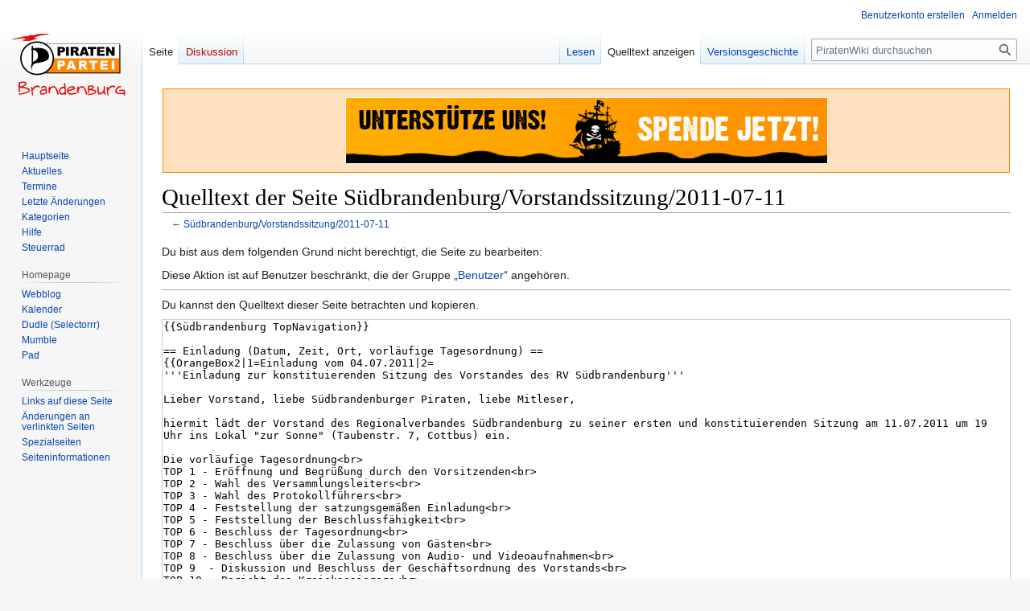

--- FILE ---
content_type: text/html; charset=UTF-8
request_url: https://wiki.piratenbrandenburg.de/index.php?title=S%C3%BCdbrandenburg/Vorstandssitzung/2011-07-11&action=edit
body_size: 6839
content:
<!DOCTYPE html>
<html class="client-nojs" lang="de" dir="ltr">
<head>
<meta charset="UTF-8"/>
<title>Quelltext der Seite Südbrandenburg/Vorstandssitzung/2011-07-11 – PiratenWiki</title>
<script>document.documentElement.className="client-js";RLCONF={"wgBreakFrames":false,"wgSeparatorTransformTable":[",\t.",".\t,"],"wgDigitTransformTable":["",""],"wgDefaultDateFormat":"dmy","wgMonthNames":["","Januar","Februar","März","April","Mai","Juni","Juli","August","September","Oktober","November","Dezember"],"wgRequestId":"b0c1026a5a6b8da2d9f05da7","wgCSPNonce":false,"wgCanonicalNamespace":"","wgCanonicalSpecialPageName":false,"wgNamespaceNumber":0,"wgPageName":"Südbrandenburg/Vorstandssitzung/2011-07-11","wgTitle":"Südbrandenburg/Vorstandssitzung/2011-07-11","wgCurRevisionId":42567,"wgRevisionId":0,"wgArticleId":5062,"wgIsArticle":false,"wgIsRedirect":false,"wgAction":"edit","wgUserName":null,"wgUserGroups":["*"],"wgCategories":[],"wgPageContentLanguage":"de","wgPageContentModel":"wikitext","wgRelevantPageName":"Südbrandenburg/Vorstandssitzung/2011-07-11","wgRelevantArticleId":5062,"wgIsProbablyEditable":false,"wgRelevantPageIsProbablyEditable":false,"wgRestrictionEdit":[],
"wgRestrictionMove":[],"wgHeaderTabsTabIndexes":[],"wgPageFormsTargetName":null,"wgPageFormsAutocompleteValues":[],"wgPageFormsAutocompleteOnAllChars":false,"wgPageFormsFieldProperties":[],"wgPageFormsCargoFields":[],"wgPageFormsDependentFields":[],"wgPageFormsCalendarValues":[],"wgPageFormsCalendarParams":[],"wgPageFormsCalendarHTML":null,"wgPageFormsGridValues":[],"wgPageFormsGridParams":[],"wgPageFormsContLangYes":null,"wgPageFormsContLangNo":null,"wgPageFormsContLangMonths":[],"wgPageFormsHeightForMinimizingInstances":800,"wgPageFormsShowOnSelect":[],"wgPageFormsScriptPath":"/extensions/PageForms","edgValues":null,"wgPageFormsEDSettings":null,"wgAmericanDates":false,"srfFilteredConfig":null,"wgVector2022PreviewPages":[]};RLSTATE={"site.styles":"ready","user.styles":"ready","user":"ready","user.options":"loading","skins.vector.styles.legacy":"ready","ext.smw.style":"ready","ext.smw.tooltip.styles":"ready","ext.srf.styles":"ready"};RLPAGEMODULES=[
"mediawiki.action.edit.collapsibleFooter","site","mediawiki.page.ready","skins.vector.legacy.js"];</script>
<script>(RLQ=window.RLQ||[]).push(function(){mw.loader.implement("user.options@12s5i",function($,jQuery,require,module){mw.user.tokens.set({"patrolToken":"+\\","watchToken":"+\\","csrfToken":"+\\"});});});</script>
<link rel="stylesheet" href="/load.php?lang=de&amp;modules=ext.smw.style%7Cext.smw.tooltip.styles%7Cext.srf.styles%7Cskins.vector.styles.legacy&amp;only=styles&amp;skin=vector"/>
<script async="" src="/load.php?lang=de&amp;modules=startup&amp;only=scripts&amp;raw=1&amp;skin=vector"></script>
<meta name="generator" content="MediaWiki 1.39.10"/>
<meta name="robots" content="noindex,nofollow"/>
<meta name="format-detection" content="telephone=no"/>
<meta name="viewport" content="width=1000"/>
<link rel="alternate" type="application/rdf+xml" title="Südbrandenburg/Vorstandssitzung/2011-07-11" href="/index.php?title=Spezial:RDF_exportieren/S%C3%BCdbrandenburg/Vorstandssitzung/2011-07-11&amp;xmlmime=rdf"/>
<link rel="icon" href="/favicon.ico"/>
<link rel="search" type="application/opensearchdescription+xml" href="/opensearch_desc.php" title="PiratenWiki (de)"/>
<link rel="EditURI" type="application/rsd+xml" href="https://wiki.piratenbrandenburg.de/api.php?action=rsd"/>
<link rel="license" href="/PiratenWiki:Urheberrechte"/>
</head>
<body class="mediawiki ltr sitedir-ltr mw-hide-empty-elt ns-0 ns-subject page-Südbrandenburg_Vorstandssitzung_2011-07-11 rootpage-Südbrandenburg skin-vector action-edit skin-vector-legacy vector-feature-language-in-header-enabled vector-feature-language-in-main-page-header-disabled vector-feature-language-alert-in-sidebar-disabled vector-feature-sticky-header-disabled vector-feature-sticky-header-edit-disabled vector-feature-table-of-contents-disabled vector-feature-visual-enhancement-next-disabled"><div id="mw-page-base" class="noprint"></div>
<div id="mw-head-base" class="noprint"></div>
<div id="content" class="mw-body" role="main">
	<a id="top"></a>
	<div id="siteNotice"><div id="localNotice"><div class="sitenotice" lang="de" dir="ltr"><div style="margin: 10px 1px; padding: 10px 1px; background-color:#ffe1bf; border:1px solid #f80;"><div class="center"><div class="floatnone"><a href="http://www.piratenbrandenburg.de/spenden/" rel="nofollow"><img alt="Unterstütze uns! Spende jetzt!" src="/images/4/4d/Kenny_spenden_banner_v01.gif" decoding="async" width="600" height="83" /></a></div></div></div></div></div></div>
	<div class="mw-indicators">
	</div>
	<h1 id="firstHeading" class="firstHeading mw-first-heading">Quelltext der Seite Südbrandenburg/Vorstandssitzung/2011-07-11</h1>
	<div id="bodyContent" class="vector-body">
		
		<div id="contentSub">← <a href="/S%C3%BCdbrandenburg/Vorstandssitzung/2011-07-11" title="Südbrandenburg/Vorstandssitzung/2011-07-11">Südbrandenburg/Vorstandssitzung/2011-07-11</a></div>
		<div id="contentSub2"></div>
		
		<div id="jump-to-nav"></div>
		<a class="mw-jump-link" href="#mw-head">Zur Navigation springen</a>
		<a class="mw-jump-link" href="#searchInput">Zur Suche springen</a>
		<div id="mw-content-text" class="mw-body-content"><p>Du bist aus dem folgenden Grund nicht berechtigt, die Seite zu bearbeiten:
</p>
<div class="permissions-errors">
<p>Diese Aktion ist auf Benutzer beschränkt, die der Gruppe „<a href="/PiratenWiki:Benutzer" title="PiratenWiki:Benutzer">Benutzer</a>“ angehören.
</p>
</div><hr />
<p>Du kannst den Quelltext dieser Seite betrachten und kopieren.
</p><textarea readonly="" accesskey="," id="wpTextbox1" cols="80" rows="25" style="" class="mw-editfont-monospace" lang="de" dir="ltr" name="wpTextbox1">{{Südbrandenburg TopNavigation}}

== Einladung (Datum, Zeit, Ort, vorläufige Tagesordnung) ==
{{OrangeBox2|1=Einladung vom 04.07.2011|2=
'''Einladung zur konstituierenden Sitzung des Vorstandes des RV Südbrandenburg'''

Lieber Vorstand, liebe Südbrandenburger Piraten, liebe Mitleser,

hiermit lädt der Vorstand des Regionalverbandes Südbrandenburg zu seiner ersten und konstituierenden Sitzung am 11.07.2011 um 19 Uhr ins Lokal "zur Sonne" (Taubenstr. 7, Cottbus) ein.

Die vorläufige Tagesordnung&lt;br>
TOP 1 - Eröffnung und Begrüßung durch den Vorsitzenden&lt;br>
TOP 2 - Wahl des Versammlungsleiters&lt;br>
TOP 3 - Wahl des Protokollführers&lt;br>
TOP 4 - Feststellung der satzungsgemäßen Einladung&lt;br>
TOP 5 - Feststellung der Beschlussfähigkeit&lt;br>
TOP 6 - Beschluss der Tagesordnung&lt;br>
TOP 7 - Beschluss über die Zulassung von Gästen&lt;br>
TOP 8 - Beschluss über die Zulassung von Audio- und Videoaufnahmen&lt;br>
TOP 9  - Diskussion und Beschluss der Geschäftsordnung des Vorstands&lt;br>
TOP 10 - Bericht des Kreiskassierers&lt;br>
TOP 11 - Planung des Jahresprogramms des Vorstands&lt;br>
TOP 12 - Anträge&lt;br>
TOP 14 - Sonstiges&lt;br>
TOP 15 - Schließen der Versammlung&lt;br>

Ich hoffe auf rege Teilnahme von Piraten und Gästen.&lt;br>
Matthias Ostrowski
}}

== Anträge zur Tagesordnung ==
* "TOP 10 - Bericht des Kreiskassierers" umbenennen in "TOP 10 - Bericht des Kassenwarts"
* "TOP 14 - Sonstiges" umbenennen in "TOP 13 - Sonstiges"
* "TOP 15 - Schließen der Versammlung" umbenennen in "TOP 14 - Schließen der Versammlung"

== Anträge zur Vorstandssitzung ==
* Anträge können unter [[Südbrandenburg/Antrag]] eingereicht werden.

== Vorschlag zur Geschäftsordnung des Vorstands ==
* [[Südbrandenburg/Dokumente/Geschäftsordnung des Regionalvorstandes]]

== Themensammlung zum TOP "Sonstiges" ==
* Unterzeichnung Dokumente (Protokolle, DSV, Satzung, GO)
* Verteilung der Liederbücher in SPN, OSL und EE (Benennung Verantwortlicher)
* Landesparteitag am 20.08.2011 in Frankfurt (Oder)
* Mitgliederbetreuung selbst übernehmen oder Aufgaben abgeben an Mitgliederbetreuung des Landes?
* regelmäßiger Vertreter bei Koordinierungstreffen der Gliederungen (KOGL)?

=Protokoll=
* [[Media:Protokoll-Sued-VorSi-2011-07-11.pdf|Offizielles Protokoll der Vorstandssitzung]]

&lt;!-- Kategorien -->
[[Kategorie:Südbrandenburg/Vorstandssitzung|2011]]
</textarea><div class="templatesUsed"><div class="mw-templatesUsedExplanation"><p>Folgende Vorlagen werden auf dieser Seite verwendet:
</p></div><ul>
<li><a href="/Vorlage:OrangeBox2" title="Vorlage:OrangeBox2">Vorlage:OrangeBox2</a> (<a href="/index.php?title=Vorlage:OrangeBox2&amp;action=edit" title="Vorlage:OrangeBox2">Quelltext anzeigen</a>) </li><li><a href="/Vorlage:Style_TopNavigation" title="Vorlage:Style TopNavigation">Vorlage:Style TopNavigation</a> (<a href="/index.php?title=Vorlage:Style_TopNavigation&amp;action=edit" title="Vorlage:Style TopNavigation">Quelltext anzeigen</a>) </li><li><a href="/Vorlage:S%C3%BCdbrandenburg_TopNavigation" title="Vorlage:Südbrandenburg TopNavigation">Vorlage:Südbrandenburg TopNavigation</a> (<a href="/index.php?title=Vorlage:S%C3%BCdbrandenburg_TopNavigation&amp;action=edit" title="Vorlage:Südbrandenburg TopNavigation">Quelltext anzeigen</a>) </li></ul></div><p id="mw-returnto">Zurück zur Seite <a href="/S%C3%BCdbrandenburg/Vorstandssitzung/2011-07-11" title="Südbrandenburg/Vorstandssitzung/2011-07-11">Südbrandenburg/Vorstandssitzung/2011-07-11</a>.</p>

<div class="printfooter" data-nosnippet="">Abgerufen von „<a dir="ltr" href="https://wiki.piratenbrandenburg.de/Südbrandenburg/Vorstandssitzung/2011-07-11">https://wiki.piratenbrandenburg.de/Südbrandenburg/Vorstandssitzung/2011-07-11</a>“</div></div>
		<div id="catlinks" class="catlinks catlinks-allhidden" data-mw="interface"></div>
	</div>
</div>

<div id="mw-navigation">
	<h2>Navigationsmenü</h2>
	<div id="mw-head">
		

<nav id="p-personal" class="vector-menu mw-portlet mw-portlet-personal vector-user-menu-legacy" aria-labelledby="p-personal-label" role="navigation"  >
	<h3
		id="p-personal-label"
		
		class="vector-menu-heading "
	>
		<span class="vector-menu-heading-label">Meine Werkzeuge</span>
	</h3>
	<div class="vector-menu-content">
		
		<ul class="vector-menu-content-list"><li id="pt-createaccount" class="mw-list-item"><a href="/index.php?title=Spezial:Benutzerkonto_anlegen&amp;returnto=S%C3%BCdbrandenburg%2FVorstandssitzung%2F2011-07-11&amp;returntoquery=action%3Dedit" title="Wir ermutigen dich dazu, ein Benutzerkonto zu erstellen und dich anzumelden. Es ist jedoch nicht zwingend erforderlich."><span>Benutzerkonto erstellen</span></a></li><li id="pt-login" class="mw-list-item"><a href="/index.php?title=Spezial:Anmelden&amp;returnto=S%C3%BCdbrandenburg%2FVorstandssitzung%2F2011-07-11&amp;returntoquery=action%3Dedit" title="Sich anzumelden wird gerne gesehen, ist jedoch nicht zwingend erforderlich. [o]" accesskey="o"><span>Anmelden</span></a></li></ul>
		
	</div>
</nav>

		<div id="left-navigation">
			

<nav id="p-namespaces" class="vector-menu mw-portlet mw-portlet-namespaces vector-menu-tabs vector-menu-tabs-legacy" aria-labelledby="p-namespaces-label" role="navigation"  >
	<h3
		id="p-namespaces-label"
		
		class="vector-menu-heading "
	>
		<span class="vector-menu-heading-label">Namensräume</span>
	</h3>
	<div class="vector-menu-content">
		
		<ul class="vector-menu-content-list"><li id="ca-nstab-main" class="selected mw-list-item"><a href="/S%C3%BCdbrandenburg/Vorstandssitzung/2011-07-11" title="Seiteninhalt anzeigen [c]" accesskey="c"><span>Seite</span></a></li><li id="ca-talk" class="new mw-list-item"><a href="/index.php?title=Diskussion:S%C3%BCdbrandenburg/Vorstandssitzung/2011-07-11&amp;action=edit&amp;redlink=1" rel="discussion" title="Diskussion zum Seiteninhalt (Seite nicht vorhanden) [t]" accesskey="t"><span>Diskussion</span></a></li></ul>
		
	</div>
</nav>

			

<nav id="p-variants" class="vector-menu mw-portlet mw-portlet-variants emptyPortlet vector-menu-dropdown" aria-labelledby="p-variants-label" role="navigation"  >
	<input type="checkbox"
		id="p-variants-checkbox"
		role="button"
		aria-haspopup="true"
		data-event-name="ui.dropdown-p-variants"
		class="vector-menu-checkbox"
		aria-labelledby="p-variants-label"
	/>
	<label
		id="p-variants-label"
		 aria-label="Sprachvariante ändern"
		class="vector-menu-heading "
	>
		<span class="vector-menu-heading-label">Deutsch</span>
	</label>
	<div class="vector-menu-content">
		
		<ul class="vector-menu-content-list"></ul>
		
	</div>
</nav>

		</div>
		<div id="right-navigation">
			

<nav id="p-views" class="vector-menu mw-portlet mw-portlet-views vector-menu-tabs vector-menu-tabs-legacy" aria-labelledby="p-views-label" role="navigation"  >
	<h3
		id="p-views-label"
		
		class="vector-menu-heading "
	>
		<span class="vector-menu-heading-label">Ansichten</span>
	</h3>
	<div class="vector-menu-content">
		
		<ul class="vector-menu-content-list"><li id="ca-view" class="mw-list-item"><a href="/S%C3%BCdbrandenburg/Vorstandssitzung/2011-07-11"><span>Lesen</span></a></li><li id="ca-viewsource" class="selected mw-list-item"><a href="/index.php?title=S%C3%BCdbrandenburg/Vorstandssitzung/2011-07-11&amp;action=edit" title="Diese Seite ist geschützt. Ihr Quelltext kann dennoch angesehen und kopiert werden. [e]" accesskey="e"><span>Quelltext anzeigen</span></a></li><li id="ca-history" class="mw-list-item"><a href="/index.php?title=S%C3%BCdbrandenburg/Vorstandssitzung/2011-07-11&amp;action=history" title="Frühere Versionen dieser Seite [h]" accesskey="h"><span>Versionsgeschichte</span></a></li></ul>
		
	</div>
</nav>

			

<nav id="p-cactions" class="vector-menu mw-portlet mw-portlet-cactions emptyPortlet vector-menu-dropdown" aria-labelledby="p-cactions-label" role="navigation"  title="Weitere Optionen" >
	<input type="checkbox"
		id="p-cactions-checkbox"
		role="button"
		aria-haspopup="true"
		data-event-name="ui.dropdown-p-cactions"
		class="vector-menu-checkbox"
		aria-labelledby="p-cactions-label"
	/>
	<label
		id="p-cactions-label"
		
		class="vector-menu-heading "
	>
		<span class="vector-menu-heading-label">Weitere</span>
	</label>
	<div class="vector-menu-content">
		
		<ul class="vector-menu-content-list"></ul>
		
	</div>
</nav>

			
<div id="p-search" role="search" class="vector-search-box-vue  vector-search-box-show-thumbnail vector-search-box-auto-expand-width vector-search-box">
	<div>
			<h3 >
				<label for="searchInput">Suche</label>
			</h3>
		<form action="/index.php" id="searchform"
			class="vector-search-box-form">
			<div id="simpleSearch"
				class="vector-search-box-inner"
				 data-search-loc="header-navigation">
				<input class="vector-search-box-input"
					 type="search" name="search" placeholder="PiratenWiki durchsuchen" aria-label="PiratenWiki durchsuchen" autocapitalize="sentences" title="PiratenWiki durchsuchen [f]" accesskey="f" id="searchInput"
				>
				<input type="hidden" name="title" value="Spezial:Suche">
				<input id="mw-searchButton"
					 class="searchButton mw-fallbackSearchButton" type="submit" name="fulltext" title="Suche nach Seiten, die diesen Text enthalten" value="Suchen">
				<input id="searchButton"
					 class="searchButton" type="submit" name="go" title="Gehe direkt zu der Seite mit genau diesem Namen, falls sie vorhanden ist." value="Seite">
			</div>
		</form>
	</div>
</div>

		</div>
	</div>
	

<div id="mw-panel">
	<div id="p-logo" role="banner">
		<a class="mw-wiki-logo" href="/Hauptseite"
			title="Hauptseite"></a>
	</div>
	

<nav id="p-Wiki" class="vector-menu mw-portlet mw-portlet-Wiki vector-menu-portal portal" aria-labelledby="p-Wiki-label" role="navigation"  >
	<h3
		id="p-Wiki-label"
		
		class="vector-menu-heading "
	>
		<span class="vector-menu-heading-label">Wiki</span>
	</h3>
	<div class="vector-menu-content">
		
		<ul class="vector-menu-content-list"><li id="n-Hauptseite" class="mw-list-item"><a href="/Hauptseite"><span>Hauptseite</span></a></li><li id="n-Aktuelles" class="mw-list-item"><a href="/Aktuelles"><span>Aktuelles</span></a></li><li id="n-Termine" class="mw-list-item"><a href="/Termine"><span>Termine</span></a></li><li id="n-recentchanges" class="mw-list-item"><a href="/Spezial:Letzte_%C3%84nderungen" title="Liste der letzten Änderungen in diesem Wiki [r]" accesskey="r"><span>Letzte Änderungen</span></a></li><li id="n-Kategorien" class="mw-list-item"><a href="/PiratenWiki:Kategoriebaum"><span>Kategorien</span></a></li><li id="n-Hilfe" class="mw-list-item"><a href="/Hilfe"><span>Hilfe</span></a></li><li id="n-Steuerrad" class="mw-list-item"><a href="/PiratenWiki:Steuerrad"><span>Steuerrad</span></a></li></ul>
		
	</div>
</nav>

	

<nav id="p-Homepage" class="vector-menu mw-portlet mw-portlet-Homepage vector-menu-portal portal" aria-labelledby="p-Homepage-label" role="navigation"  >
	<h3
		id="p-Homepage-label"
		
		class="vector-menu-heading "
	>
		<span class="vector-menu-heading-label">Homepage</span>
	</h3>
	<div class="vector-menu-content">
		
		<ul class="vector-menu-content-list"><li id="n-Webblog" class="mw-list-item"><a href="https://www.piratenbrandenburg.de/" rel="nofollow"><span>Webblog</span></a></li><li id="n-Kalender" class="mw-list-item"><a href="https://www.piratenbrandenburg.de/lvbb_kalender/" rel="nofollow"><span>Kalender</span></a></li><li id="n-Dudle-(Selectorrr)" class="mw-list-item"><a href="https://selectorrr.piraten.tools/" rel="nofollow"><span>Dudle (Selectorrr)</span></a></li><li id="n-Mumble" class="mw-list-item"><a href="mumble://mumble.piratenbrandenburg.de?title=mumble.piratenbrandenburg.de&amp;version=1.2.0" rel="nofollow"><span>Mumble</span></a></li><li id="n-Pad" class="mw-list-item"><a href="https://pad.piratenbrandenburg.de/" rel="nofollow"><span>Pad</span></a></li></ul>
		
	</div>
</nav>


<nav id="p-tb" class="vector-menu mw-portlet mw-portlet-tb vector-menu-portal portal" aria-labelledby="p-tb-label" role="navigation"  >
	<h3
		id="p-tb-label"
		
		class="vector-menu-heading "
	>
		<span class="vector-menu-heading-label">Werkzeuge</span>
	</h3>
	<div class="vector-menu-content">
		
		<ul class="vector-menu-content-list"><li id="t-whatlinkshere" class="mw-list-item"><a href="/Spezial:Linkliste/S%C3%BCdbrandenburg/Vorstandssitzung/2011-07-11" title="Liste aller Seiten, die hierher verlinken [j]" accesskey="j"><span>Links auf diese Seite</span></a></li><li id="t-recentchangeslinked" class="mw-list-item"><a href="/Spezial:%C3%84nderungen_an_verlinkten_Seiten/S%C3%BCdbrandenburg/Vorstandssitzung/2011-07-11" rel="nofollow" title="Letzte Änderungen an Seiten, die von hier verlinkt sind [k]" accesskey="k"><span>Änderungen an verlinkten Seiten</span></a></li><li id="t-specialpages" class="mw-list-item"><a href="/Spezial:Spezialseiten" title="Liste aller Spezialseiten [q]" accesskey="q"><span>Spezialseiten</span></a></li><li id="t-info" class="mw-list-item"><a href="/index.php?title=S%C3%BCdbrandenburg/Vorstandssitzung/2011-07-11&amp;action=info" title="Weitere Informationen über diese Seite"><span>Seiten­­informationen</span></a></li></ul>
		
	</div>
</nav>

	
</div>

</div>

<footer id="footer" class="mw-footer" role="contentinfo" >
	<ul id="footer-info">
</ul>

	<ul id="footer-places">
	<li id="footer-places-privacy"><a href="/PiratenWiki:Datenschutz">Datenschutz</a></li>
	<li id="footer-places-about"><a href="/PiratenWiki:%C3%9Cber_PiratenWiki">Über PiratenWiki</a></li>
	<li id="footer-places-disclaimer"><a href="/PiratenWiki:Impressum">Haftungsausschluss</a></li>
</ul>

	<ul id="footer-icons" class="noprint">
	<li id="footer-copyrightico"><a href="http://creativecommons.org/licenses/by-sa/4.0/deed.de"><img src="/logo/creativecommons.png" alt="cc-by-sa/4.0" width="88" height="31" loading="lazy"/></a></li>
	<li id="footer-poweredbyico"><a href="http://www.mediawiki.org/"><img src="/resources/assets/poweredby_mediawiki_88x31.png" alt="Powered by MediaWiki" srcset="/resources/assets/poweredby_mediawiki_132x47.png 1.5x, /resources/assets/poweredby_mediawiki_176x62.png 2x" width="88" height="31" loading="lazy"/></a><a href="https://www.semantic-mediawiki.org/wiki/Semantic_MediaWiki"><img src="/extensions/SemanticMediaWiki/res/smw/logo_footer.png" alt="Powered by Semantic MediaWiki" class="smw-footer" width="88" height="31" loading="lazy"/></a></li>
</ul>

</footer>

<script>(RLQ=window.RLQ||[]).push(function(){mw.config.set({"wgPageParseReport":{"limitreport":{"cputime":"0.001","walltime":"0.001","ppvisitednodes":{"value":8,"limit":1000000},"postexpandincludesize":{"value":29,"limit":2097152},"templateargumentsize":{"value":0,"limit":2097152},"expansiondepth":{"value":2,"limit":100},"expensivefunctioncount":{"value":0,"limit":100},"unstrip-depth":{"value":0,"limit":20},"unstrip-size":{"value":0,"limit":5000000},"timingprofile":["100.00%    0.000      1 -total"]},"cachereport":{"timestamp":"20251123201857","ttl":86400,"transientcontent":false}}});mw.config.set({"wgBackendResponseTime":69});});</script>
</body>
</html>